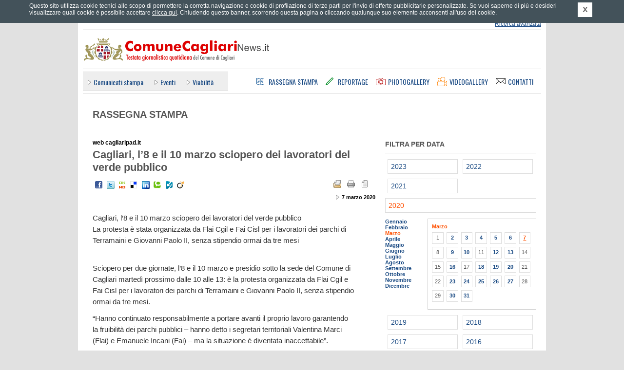

--- FILE ---
content_type: text/html; charset=UTF-8
request_url: https://comunecagliarinews.it/rassegnastampa.php?pagina=71300
body_size: 5575
content:
	<!DOCTYPE html PUBLIC "-//W3C//DTD XHTML 1.0 Strict//EN" "http://www.w3.org/TR/xhtml1/DTD/xhtml1-strict.dtd">
	<html xmlns="http://www.w3.org/1999/xhtml" xml:lang="it" lang="it">
	<head>
		<title>Cagliari, l&rsquo;8 e il 10 marzo sciopero dei lavoratori del verde pubblico - Rassegna Stampa - Comune Cagliari News</title>
		<meta name="Keywords" http-equiv="Keywords" content="ufficio stampa comune di cagliari, comune di cagliari, comunicati stampa comune di cagliari, conferenze stampa comune di cagliari, notizie comune di cagliari, giornale comune cagliari, rassegna stampa comune cagliari, eventi a cagliari, traffico a cagliari, cultura a cagliari, citt&agrave; di cagliari" />
		<meta name="Description" http-equiv="Description" content="Comune Cagliari News &egrave; il quotidiano online del Comune di Cagliari diretto da Gianfranco Quartu con notizie in tempo reale. Il portale offre news e finestre informative sulle attivit&agrave; del Comune di Cagliari, economia, sport, tecnologia, Internet, spettacoli, musica, cultura, arte, mostre, libri, concerti, cinema." />
		<meta http-equiv="content-type" content="text/html; charset=ISO-8859-1" />
				<link rel="stylesheet" type="text/css" href="https://comunecagliarinews.it/styles/main.css" media="screen" title="default" />
		<link rel="stylesheet" type="text/css" href="https://comunecagliarinews.it/styles/common.css" media="screen" title="default" />
		<link rel="stylesheet" type="text/css" href="https://comunecagliarinews.it/styles/overbox.css" media="screen" title="default" />
		<link rel="stylesheet" type="text/css" href="https://comunecagliarinews.it/styles/interna.css" media="screen" title="default" />
<link rel="stylesheet" type="text/css" href="https://comunecagliarinews.it/styles/print_article.css" media="print" />
		<link rel="alternate" type="application/rss+xml" title="Comune Cagliari News - RSS" href="https://comunecagliarinews.it/rss.php" />
		
				<link type="text/css" rel="stylesheet" rev="stylesheet" media="screen and (max-width: 960px)" href="https://comunecagliarinews.it/styles/mediaquery.css"  />
		<link type="text/css" rel="stylesheet" rev="stylesheet" media="screen and (max-width: 959px) and (min-width: 768px)" href="https://comunecagliarinews.it/styles/max768.css"  />
		<link type="text/css" rel="stylesheet" rev="stylesheet" media="screen and (max-width: 767px) and (min-width: 600px)" href="https://comunecagliarinews.it/styles/max600.css"  />
		<link type="text/css" rel="stylesheet" rev="stylesheet" media="screen and (max-width: 599px)" href="https://comunecagliarinews.it/styles/max480.css"  />
		<link type="text/css" rel="stylesheet" rev="stylesheet" media="screen and (max-width: 472px)" href="https://comunecagliarinews.it/styles/max320.css"  />
		
		<link href="https://fonts.googleapis.com/css?family=Oswald" rel="stylesheet" type="text/css" />
		<meta name="viewport" content="width=device-width; initial-scale=1.0" />
					<div id="fb-root"></div>
		<script>(function(d, s, id) {
		  var js, fjs = d.getElementsByTagName(s)[0];
		  if (d.getElementById(id)) return;
		  js = d.createElement(s); js.id = id;
		  js.src = "//connect.facebook.net/it_IT/all.js#xfbml=1&appId=398562446940991";
		  fjs.parentNode.insertBefore(js, fjs);
		}(document, 'script', 'facebook-jssdk'));</script>
		<meta property="fb:admins" content="1084291098"/>
		<meta property="fb:app_id" content="398562446940991"/>
		
		
		<!--[if IE]>
		<link rel="stylesheet" type="text/css" href="https://comunecagliarinews.it/styles/ie_all.css" media="screen" title="default" />
		<![endif]-->
		<!--[if IE 8]>
		<link rel="stylesheet" type="text/css" href="https://comunecagliarinews.it/styles/ie8.css" media="screen" title="default" />
		<![endif]-->
		<!--[if lte IE 7]>
		<link rel="stylesheet" type="text/css" href="https://comunecagliarinews.it/styles/ie_pre8.css" media="screen" title="default" />
		<![endif]-->
		<!--[if lte IE 6]>
		<link rel="stylesheet" type="text/css" href="https://comunecagliarinews.it/styles/ie_pre7.css" media="screen" title="default" />
		<![endif]-->
		
		<script type="text/javascript" src="https://ajax.googleapis.com/ajax/libs/jquery/1.7.1/jquery.min.js"></script>
		<script type="text/javascript" src="https://s3-eu-west-1.amazonaws.com/lpcloudfront/widget-cookie-webagency/js/cookie-privacy.min.js"></script>
		<script type="text/javascript" src="https://comunecagliarinews.it/js/cookie_privacy_detect.js"></script>
		<script type="text/javascript" src="https://s3-eu-west-1.amazonaws.com/lpcloudfront/widget-cookie-webagency/js/it/cookie-privacy-txt.min.js"></script>
		<script type="text/javascript" src="https://comunecagliarinews.it/js/dommanip2.min.js"></script>
		<script type="text/javascript" src="https://comunecagliarinews.it/js/overbox.min.js"></script>
		<script type="text/javascript" src="https://comunecagliarinews.it/js/functions.js"></script>
		<script type="text/javascript" src="https://comunecagliarinews.it/js/jquery.scrollintoview.min.js"></script>
				
		<link rel="shortcut icon" href="/favicon.ico" type="image/vnd.microsoft.icon" />
		
				<meta name="twitter:card" content="summary"/>
		<meta name="twitter:site" content="@Comune_Cagliari"/>
		<meta name="twitter:creator" content="@Comune_Cagliari"/>
				<meta name="twitter:url" content="http://comunecagliarinews.it/rassegnastampa.php?pagina=71300"/>
		<meta name="twitter:title" content="Cagliari, l&rsquo;8 e il 10 marzo sciopero dei lavoratori del verde pubblico - Rassegna Stampa - Comune Cagliari News"/>
		<meta name="twitter:description" content="
	Cagliari, l&rsquo;8 e il 10 marzo sciopero dei lavoratori del verde pubblico
	La protesta &egrave; stata organizzata da Flai Cgil e Fai Cisl per i lavoratori dei parchi di Terramaini e Giovanni..."/>
		<meta name="twitter:image" content="https://comunecagliarinews.it/images/logoTWITTER_comunecagliarinews.png"/>
	</head>
		<body>

		<div id="container1">
			<div id="header">

				<div class="hidden">ComuneCagliariNews.it - Testata giornalistica quotidiana del Comune di Cagliari</div>

				<div class="invis">
					<p><a href="#ank_content">Vai ai contenuti</a></p>
					<p><a href="#ank_canali">Salta il men&ugrave; e vai ai canali delle notizie</a></p>
					<p><a href="https://comunecagliarinews.it/index.php">Vai alla homepage</a></p>
				</div>

				
				<div class="head_servizi"><div class="head_servizi_inner">
										<div class="invis"><a href="#ank_noricerca">Salta il modulo di ricerca</a></div>
					<div class="head_ricerca">
						<form action="https://comunecagliarinews.it/cerca.php" id="as_form_semp" method="get">
							<div class="ric_semplice">
								<input type="hidden" name="a" value="risultati" />
								<input type="hidden" name="fromform" value="1" />
								<input type="hidden" name="as_crit" value="1" />
								<h1 class="invis">Ricerca</h1>
								<input class="txt" type="text" name="as_keywords" title="Inserisci parole chiave per la ricerca" />
								<input class="btn" type="image" src="https://comunecagliarinews.it/images/all_header_btcerca.png" alt="Cerca" title="Cerca" />
							</div>
						</form>
						<div class="ric_avanzata">
							<span class="layoutsix"><a href="https://comunecagliarinews.it/cerca.php" accesskey="9">Ricerca avanzata</a></span>
						</div>
					</div>

					<a name="ank_noricerca" id="ank_noricerca"></a>
					<h1 class="invis">Servizi</h1>
					<div class="servizi_link">
						<div class="layoutsix arealogin"><a href="areariservata.php"   id="arealogin_link"><span>Effettua il login</span></a>
								<ul><li><a href="areariservata.php" id="arealogin_link_giornalisti">Area riservata giornalisti</a></li><li><a href="areariservata_commenti.php"  id="arealogin_link_commenti">Commenta gli articoli</a></li></ul>
							</div>
						<span class="layoutsix newsletter"><a href="https://comunecagliarinews.it/newsletter.php"><span class="invis">Newsletter</span></a></span>
						<span class="layoutsix rss"><a href="https://comunecagliarinews.it/rssinfo.php"><span class="invis">RSS</span></a></span>
						<span class="layoutsix facebook"><a href="http://www.facebook.com/comunecagliarinews.it" rel="external"><span class="invis">Facebook</span></a></span>
						<span class="layoutsix twitter"><a href="http://twitter.com/Comune_Cagliari" rel="external"><span class="invis">Twitter</span></a></span>
						<span class="layoutsix googleplus"><a href="https://plus.google.com/u/0/b/113152386017663038462/113152386017663038462/posts" rel="external"><span class="invis">Google +</span></a></span>
						<span class="layoutsix youtube"><a href="http://www.youtube.com/user/ComuneCagliariNews" rel="external"><span class="invis">YouTube</span></a></span>
					</div>
					
					<div class="clear"></div>
				</div></div>

				<div class="link_home"><a accesskey="1" href="https://comunecagliarinews.it/index.php" title="Vai alla homepage"><span class="invis">Vai alla homepage</span></a></div>
				
				<div class="head_menus">
					<div class="head_canali"><div class="head_canali_a">
						<a name="ank_canali" id="ank_canali"></a>
						<h1 class="head_canali_title invis"><span class="invis">Canali</span></h1>
						<div class="head_canali_inner">
							<ul><li><a href="https://comunecagliarinews.it/canale.php?pagina=1">Comunicati&nbsp;stampa</a></li>
<li><a href="https://comunecagliarinews.it/canale.php?pagina=7">Eventi</a></li>
<li><a href="https://comunecagliarinews.it/canale.php?pagina=5">Viabilit&agrave;</a></li>
</ul>						</div>
						
						<div class="clear"></div>
					</div></div>
				
					<div class="head_pagine">
						<h1 class="invis">Sezioni</h1>
						
						<div class="link_rassegna"><a accesskey="3" href="https://comunecagliarinews.it/rassegnastampa.php" title="Rassegna Stampa"><span>Rassegna Stampa</span></a></div>
						<div class="link_reportage"><a accesskey="4" href="https://comunecagliarinews.it/reportage.php" title="Reportage"><span>Reportage</span></a></div>
						<div class="link_photogal"><a accesskey="5" href="https://comunecagliarinews.it/photogallery.php" title="Photogallery"><span>Photogallery</span></a></div>
						<div class="link_videogal"><a accesskey="6" href="https://comunecagliarinews.it/videogallery.php" title="Videogallery"><span>Videogallery</span></a></div>
						<div class="link_contatti"><a href="https://comunecagliarinews.it/contatti.php" title="Contatti"><span>Contatti</span></a></div>
					</div>
				</div>
				
				<!-- blocco meteo -->
							</div>

			<div id="container2">
                            
                                                            
				<a name="ank_content" id="ank_content"></a>
			<div class="col_sinistra">
			<div class="box_rassegna_head">
				<h1><span>Rassegna Stampa</span></h1>
			</div>
			
			
			<div class="lc_news_titolo">
				<span class="titolo_testata">web cagliaripad.it</span>
				<div class="titolo"><h2>Cagliari, l&rsquo;8 e il 10 marzo sciopero dei lavoratori del verde pubblico</h2></div>

				<div class="servizi s_due" id="functions_links">
					<div class="email"><a href="news_funzioni.php?a=2&amp;pagina=71300&amp;sottopagina=1&amp;type=3" title="Suggerisci questo articolo a un amico" onclick="return article_send_email(71300, 1, 3);"><span>Suggerisci questo articolo a un amico</span></a></div>
					<div class="pdf"><a href="news_funzioni.php?a=1&amp;pagina=71300&amp;type=3" title="Scarica l'articolo in formato PDF"><span>Scarica in formato PDF</span></a></div>
				</div>
					<div class="print_hide social_networks">
		<div class="invis">Condividi su Social Network:</div>
		<ul>
						<li class="facebook"><a href="http://www.facebook.com/sharer.php?u=http%3A%2F%2Fcomunecagliarinews.it%2Frassegnastampa.php%3Fpagina%3D71300" title="Condividi su Facebook" rel="external"><span class="invis">Facebook</span></a></li>
			<li class="twitter"><a rel="external" title="Twitter" href="http://twitter.com/share?_=0006166001769018967&amp;count=horizontal&amp;original_referer=http%3A%2F%2Fcomunecagliarinews.it%2Frassegnastampa.php%3Fpagina%3D71300&amp;text=Cagliari%2C+l%C3%A2%C2%80%C2%998+e+il+10+marzo+sciopero+dei+lavoratori+del+verde+pubblico+%40Comune_Cagliari&amp;url=http%3A%2F%2Fcomunecagliarinews.it%2Frassegnastampa.php%3Fpagina%3D71300"><span class="invis">Twitter</span></a></li>
			<li class="oknotizie"><a href="http://oknotizie.alice.it/post?url=http%3A%2F%2Fcomunecagliarinews.it%2Frassegnastampa.php%3Fpagina%3D71300&amp;title=Cagliari%2C+l%26rsquo%3B8+e+il+10+marzo+sciopero+dei+lavoratori+del+verde+pubblico" title="Condividi su OKNOtizie" rel="external"><span class="invis">OKNOtizie</span></a></li>
			<li class="delicious"><a href="http://del.icio.us/post?v=4&amp;noui&amp;jump=close&amp;url=http%3A%2F%2Fcomunecagliarinews.it%2Frassegnastampa.php%3Fpagina%3D71300&amp;title=Cagliari%2C+l%26rsquo%3B8+e+il+10+marzo+sciopero+dei+lavoratori+del+verde+pubblico" title="Condividi su Delicious" rel="external"><span class="invis">Delicious</span></a></li>
			<li class="linkedin"><a href="http://www.linkedin.com/shareArticle?mini=true&amp;url=http%3A%2F%2Fcomunecagliarinews.it%2Frassegnastampa.php%3Fpagina%3D71300&amp;title=Cagliari%2C+l%26rsquo%3B8+e+il+10+marzo+sciopero+dei+lavoratori+del+verde+pubblico&amp;summary=&amp;source=Ufficio Stampa del Comune di Cagliari" title="Condividi su LinkedIn" rel="external"><span class="invis">LinkedIn</span></a></li>
			<li class="technorati"><a href="http://technorati.com/faves?add=http%3A%2F%2Fcomunecagliarinews.it%2Frassegnastampa.php%3Fpagina%3D71300" title="Condividi su Technorati" rel="external"><span class="invis">Technorati</span></a></li>
						<li class="badzu"><a href="http://www.badzu.net/submit?action=it&amp;link=http%3A%2F%2Fcomunecagliarinews.it%2Frassegnastampa.php%3Fpagina%3D71300&amp;title=Cagliari%2C+l%26rsquo%3B8+e+il+10+marzo+sciopero+dei+lavoratori+del+verde+pubblico&amp;segnalazione=" title="Condividi su Badzu" rel="external"><span class="invis">Badzu</span></a></li>
			<li class="viadeo"><a href="http://www.viadeo.com/shareit/share/?url=http%3A%2F%2Fcomunecagliarinews.it%2Frassegnastampa.php%3Fpagina%3D71300&amp;title=Cagliari%2C+l%26rsquo%3B8+e+il+10+marzo+sciopero+dei+lavoratori+del+verde+pubblico&amp;overview=&amp;urllanguage=it" title="Condividi su Viadeo" rel="external"><span class="invis">Viadeo</span></a></li>
		</ul>
		<div class="clear"></div>
	</div>
	 <div class="clear"></div> 	<div class="autore">
							<span class="invis">Fonte: web cagliaripad.it</span>
						</div> 	<div class="data">
							<span class="layoutsix data_pubbl">7 marzo 2020</span>
						</div> 				<div class="clear"></div>
			</div>
			
			
			<div class="box_news_text">
				<p>
	Cagliari, l&rsquo;8 e il 10 marzo sciopero dei lavoratori del verde pubblico<br />
	La protesta &egrave; stata organizzata da Flai Cgil e Fai Cisl per i lavoratori dei parchi di Terramaini e Giovanni Paolo II, senza stipendio ormai da tre mesi</p>
<p>
	<br />
	Sciopero per due giornate, l&rsquo;8 e il 10 marzo e presidio sotto la sede del Comune di Cagliari marted&igrave; prossimo dalle 10 alle 13: &egrave; la protesta organizzata da Flai Cgil e Fai Cisl per i lavoratori dei parchi di Terramaini e Giovanni Paolo II, senza stipendio ormai da tre mesi.</p>
<p>
	&ldquo;Hanno continuato responsabilmente a portare avanti il proprio lavoro garantendo la fruibilit&agrave; dei parchi pubblici &ndash; hanno detto i segretari territoriali Valentina Marci (Flai) e Emanuele Incani (Fai) &ndash; ma la situazione &egrave; diventata inaccettabile&rdquo;.</p>
<p>
	Gi&agrave; lo scorso 21 febbraio i sindacati avevano chiesto un incontro al sindaco Truzzu e ai responsabili del servizio ma sino ad oggi non c&rsquo;&egrave; stata alcuna risposta. L&rsquo;auspicio &egrave; che l&rsquo;amministrazione convochi le parti per trovare una soluzione rapida e garantire il saldo degli arretrati.</p>			</div>
					</div>
		<div class="col_destra">
		<div class="calendar_browser calendartype_rass">
		<div class="calendar_head"><h1>Filtra per data</h1></div>
		<div class="calendar_year"><a href="rassegnastampa.php?anno=2023"><span class="invis">Anno </span>2023</a></div> <div class="calendar_year"><a href="rassegnastampa.php?anno=2022"><span class="invis">Anno </span>2022</a></div> <div class="calendar_year"><a href="rassegnastampa.php?anno=2021"><span class="invis">Anno </span>2021</a></div> <div class="calendar_year_current"><a href="rassegnastampa.php?anno=2020"><span class="invis">Anno </span>2020</a></div> <div class="calendar_year_bd"> <div class="calendar_month"><a href="rassegnastampa.php?anno=2020&amp;mese=1">Gennaio</a></div> <div class="calendar_month"><a href="rassegnastampa.php?anno=2020&amp;mese=2">Febbraio</a></div> <div class="calendar_month_current"><a href="rassegnastampa.php?anno=2020&amp;mese=3">Marzo</a></div> <div class="calendar_month"><a href="rassegnastampa.php?anno=2020&amp;mese=4">Aprile</a></div> <div class="calendar_month"><a href="rassegnastampa.php?anno=2020&amp;mese=5">Maggio</a></div> <div class="calendar_month"><a href="rassegnastampa.php?anno=2020&amp;mese=6">Giugno</a></div> <div class="calendar_month"><a href="rassegnastampa.php?anno=2020&amp;mese=7">Luglio</a></div> <div class="calendar_month"><a href="rassegnastampa.php?anno=2020&amp;mese=8">Agosto</a></div> <div class="calendar_month"><a href="rassegnastampa.php?anno=2020&amp;mese=9">Settembre</a></div> <div class="calendar_month"><a href="rassegnastampa.php?anno=2020&amp;mese=10">Ottobre</a></div> <div class="calendar_month"><a href="rassegnastampa.php?anno=2020&amp;mese=11">Novembre</a></div> <div class="calendar_month"><a href="rassegnastampa.php?anno=2020&amp;mese=12">Dicembre</a></div> </div> 	<div class="calendar_days">
									<div class="calendar_days_head">Marzo</div> <div class="calendar_days_item">1</div> <div class="calendar_days_item"><a href="rassegnastampa.php?anno=2020&amp;mese=03&amp;giorno=2">2</a></div> <div class="calendar_days_item"><a href="rassegnastampa.php?anno=2020&amp;mese=03&amp;giorno=3">3</a></div> <div class="calendar_days_item"><a href="rassegnastampa.php?anno=2020&amp;mese=03&amp;giorno=4">4</a></div> <div class="calendar_days_item"><a href="rassegnastampa.php?anno=2020&amp;mese=03&amp;giorno=5">5</a></div> <div class="calendar_days_item"><a href="rassegnastampa.php?anno=2020&amp;mese=03&amp;giorno=6">6</a></div> <div class="calendar_days_current">7</div> <div class="calendar_days_item">8</div> <div class="calendar_days_item"><a href="rassegnastampa.php?anno=2020&amp;mese=03&amp;giorno=9">9</a></div> <div class="calendar_days_item"><a href="rassegnastampa.php?anno=2020&amp;mese=03&amp;giorno=10">10</a></div> <div class="calendar_days_item">11</div> <div class="calendar_days_item"><a href="rassegnastampa.php?anno=2020&amp;mese=03&amp;giorno=12">12</a></div> <div class="calendar_days_item"><a href="rassegnastampa.php?anno=2020&amp;mese=03&amp;giorno=13">13</a></div> <div class="calendar_days_item">14</div> <div class="calendar_days_item">15</div> <div class="calendar_days_item"><a href="rassegnastampa.php?anno=2020&amp;mese=03&amp;giorno=16">16</a></div> <div class="calendar_days_item">17</div> <div class="calendar_days_item"><a href="rassegnastampa.php?anno=2020&amp;mese=03&amp;giorno=18">18</a></div> <div class="calendar_days_item"><a href="rassegnastampa.php?anno=2020&amp;mese=03&amp;giorno=19">19</a></div> <div class="calendar_days_item"><a href="rassegnastampa.php?anno=2020&amp;mese=03&amp;giorno=20">20</a></div> <div class="calendar_days_item">21</div> <div class="calendar_days_item">22</div> <div class="calendar_days_item"><a href="rassegnastampa.php?anno=2020&amp;mese=03&amp;giorno=23">23</a></div> <div class="calendar_days_item"><a href="rassegnastampa.php?anno=2020&amp;mese=03&amp;giorno=24">24</a></div> <div class="calendar_days_item"><a href="rassegnastampa.php?anno=2020&amp;mese=03&amp;giorno=25">25</a></div> <div class="calendar_days_item"><a href="rassegnastampa.php?anno=2020&amp;mese=03&amp;giorno=26">26</a></div> <div class="calendar_days_item"><a href="rassegnastampa.php?anno=2020&amp;mese=03&amp;giorno=27">27</a></div> <div class="calendar_days_item">28</div> <div class="calendar_days_item">29</div> <div class="calendar_days_item"><a href="rassegnastampa.php?anno=2020&amp;mese=03&amp;giorno=30">30</a></div> <div class="calendar_days_item"><a href="rassegnastampa.php?anno=2020&amp;mese=03&amp;giorno=31">31</a></div> 		<div class="clear"></div>
								</div><div class="clear"></div> <div class="calendar_year"><a href="rassegnastampa.php?anno=2019"><span class="invis">Anno </span>2019</a></div> <div class="calendar_year"><a href="rassegnastampa.php?anno=2018"><span class="invis">Anno </span>2018</a></div> <div class="calendar_year"><a href="rassegnastampa.php?anno=2017"><span class="invis">Anno </span>2017</a></div> <div class="calendar_year"><a href="rassegnastampa.php?anno=2016"><span class="invis">Anno </span>2016</a></div> <div class="calendar_year"><a href="rassegnastampa.php?anno=2015"><span class="invis">Anno </span>2015</a></div> <div class="calendar_year"><a href="rassegnastampa.php?anno=2014"><span class="invis">Anno </span>2014</a></div> <div class="calendar_year"><a href="rassegnastampa.php?anno=2013"><span class="invis">Anno </span>2013</a></div> <div class="calendar_year"><a href="rassegnastampa.php?anno=2012"><span class="invis">Anno </span>2012</a></div> <div class="calendar_year"><a href="rassegnastampa.php?anno=2011"><span class="invis">Anno </span>2011</a></div> <div class="calendar_year"><a href="rassegnastampa.php?anno=2010"><span class="invis">Anno </span>2010</a></div> <div class="calendar_year"><a href="rassegnastampa.php?anno=2009"><span class="invis">Anno </span>2009</a></div> <div class="calendar_year"><a href="rassegnastampa.php?anno=2008"><span class="invis">Anno </span>2008</a></div> 	</div>
</div>
			<div class="clear"></div>
		</div>

		<div id="footer">
			<div class="footer_links">
				<h1 class="invis">Pagine utili</h1>
				<div class="links_list">
					<ul><li><a href="https://comunecagliarinews.it/news_su_mappa.php">News su mappa</a></li><li><a href="https://comunecagliarinews.it/meteo.php">Meteo</a></li><li><a href="https://comunecagliarinews.it/istituzionale.php?pagina=38">Termini&nbsp;d'uso</a></li><li><a href="https://comunecagliarinews.it/istituzionale.php?pagina=35">Stage&nbsp;all'Ufficio&nbsp;Stampa</a></li><li><a href="https://comunecagliarinews.it/istituzionale.php?pagina=34">Accessibilit&agrave;</a></li><li><a href="https://comunecagliarinews.it/istituzionale.php?pagina=33">La&nbsp;Redazione</a></li>		<li><a href="https://comunecagliarinews.it/mappa.php" accesskey="0">Mappa del sito</a></li>
								<li><a href="https://comunecagliarinews.it/contatti.php">Contatti</a></li>
								<li><a href="https://comunecagliarinews.it/informativa_estesa_cookie.php">Cookie policy</a></li>
							</ul>				</div>

				<br class="clear" />
			</div>

			<div class="footer_piva">
				Comune Cagliari News - Testata giornalistica quotidiana del Comune di Cagliari.<br />
				Via Roma 145, 09124 Cagliari - P.&nbsp;IVA 00147990923.<br />
				Testata giornalistica registrata al Tribunale di Cagliari in data 05.12.2005
				al n. 31/05 - Direttore responsabile: Gianfranco Luigi Quartu.
			</div>

			<div class="footer_credits">
				<div class="ilmeteo">
					Dati meteo: <a rel="external" href="http://www.ilmeteo.it/">ilMeteo.it</a>
				</div>
				<div class="biz">Powered by: <a href="http://www.bizconsulting.it/" rel="external">bizConsulting S.r.l.</a></div>
				<div class="bollini">
					<a class="access" href="http://www.pubbliaccesso.gov.it/logo/logo.php?sid=83a62c40" title="Link a sito esterno - Pubbliaccesso"><span class="invis">Link al sito Pubbliaccesso attestante il superamento, ai sensi della Legge n. 4/2004, della verifica tecnica di accessibilit&agrave;."</span></a>
					<a class="valid-html" href="http://validator.w3.org/check?uri=referer"><span class="invis">Link al sito w3.org attestante la validit&agrave; dell' xhtml"</span></a>
					<a class="valid-css" href="http://jigsaw.w3.org/css-validator/check/referer?profile=css3&amp;usermedium=all&amp;warning=1"><span class="invis">Link al sito w3.org attestante la validit&agrave; dei css"</span></a>
				</div>
				<div class="clear"></div>
			</div>
		</div>
	</div>
			<script type="text/javascript">
			<!--
			init_functions_links(71300, 1, "press");
			//-->
		</script>
		
<script type="text/javascript">
var gaJsHost = (("https:" == document.location.protocol) ? "https://ssl." : "http://www.");
document.write(unescape("%3Cscript src='" + gaJsHost + "google-analytics.com/ga.js' type='text/javascript'%3E%3C/script%3E"));
</script>
<script type="text/javascript">
var pageTracker = _gat._getTracker("UA-5143004-1");
pageTracker._initData();
pageTracker._trackPageview();
</script>
	</body>
	</html>
	

--- FILE ---
content_type: text/css
request_url: https://comunecagliarinews.it/styles/max768.css
body_size: 1229
content:
body{
	min-width: 768px;
}

div#container1,
div#header{
	width: 768px;
}

div.head_servizi,
div.head_menus{
	width: 748px;
}

div.head_ricerca{
	height: 57px;
}

div.head_pagine{
	float: none;
	margin: 0 10px;
}

div.home_meteo{
	top: 76px;
}

div.head_canali{
	width: 730px;
	float: none; 
}

div#footer{
	padding: 0;
	width: 740px;
	margin: 0 auto;
	background-position: 0 0;
}

div.footer_credits div.ilmeteo{
	width: 450px;
}

/*-----------------------------------------------------	 home page	 ----*/

div#container2_home{
	width: 748px;
	padding: 10px 10px 40px 10px;
}

div.homecol_left{
	width: 520px;
}

div.home_news_col_left,
div.home_news_col_center,
div.home_news_col_right{
	width: 163px;
}

div.home_apertura div.titolo_news h1{
	font-size: 1.2em;
}

div.home_cs_container{
	width: 530px;
	margin-top: 10px;
}

div.home_comunicati div.home_cs_inner{
	background: url('../images/comunicatistampa_bg_top768.png') left top no-repeat;
}

div.home_comunicati div.home_cs_bottom{
	background: #1B3352 url('../images/comunicatistampa_bg_bottom768.png') 0 8px no-repeat;
}

div.home_news_grey div.home_cs_inner{
	background: url('../images/news_darkgrey_bg_top768.png') left top no-repeat;
}

div.home_news_grey div.home_cs_bottom{
	background: #333 url('../images/news_darkgrey_bg_bottom768.png') 0 8px no-repeat;
}

div.home_cs div.home_cs_item{
	width: 220px;
}

div.home_box_evidenza div.tabs_evidenza{
	width: 375px;
}

div.home_box_evidenza div.home_box_evidenza_inner{
	width: 470px;
}

div.home_box_evidenza div.evidenza_cont{
	padding: 10px 0;
}

div.home_box_evidenza div.evidenza_cont div.evidenza_deco{
	right: 30px;
}

div.homecol_right{
	width: 218px;
}

/*-----------------------------------------------------	 eventi ----*/

div.lc_news_titolo,
div.lc_news_abstract,
div.lc_news_text{
	width: auto;
}

div.ultime div.link_archivio h1,
div.rc_related_section_archive{
	background-position: 691px center;
}

div.ultime div.link_archivio h1{
	background-position: 646px center;
}

/*-----------------------------------------------------	 reportage ----*/

div#container2{
	width: 748px;
	padding: 10px 10px 40px 10px;
}

div.col_sinistra{
	float: none;
	margin: 0 auto;
	width: auto;
}

div.col_destra{
	float: none;
    margin: 0 auto 20px;
	padding: 0 20px;
	width: auto;
}

div.col_destra div.ultime{
	width: auto;
    margin: 0 0 20px;
}

div.col_destra div.banner_colright{
	display: none;
}

div.col_destra div.rc_ultimenotizie{
	float: left;
	margin: 0 22px;
}

div.col_destra div.rc_ultimenotizie_lower{
	display: none;
}

div.lc_reportage_head_home,
div.content_ticker,
div.repo_archive_row{
	width: 580px;
	margin-left: auto;
	margin-right: auto;
}

div.col_destra div.ultimetype_repo{
	margin: 0 22px 20px;
}

div.lc_reportage_head h1{
	width: auto;
}

/*-----------------------------------------------------	 reportage scheda ----*/

div.col_destra div.rc_repo_pages{
	width: auto;
	overflow: auto;
	margin-bottom: 20px;
	border-bottom: 1px solid #ccc;
	padding-bottom: 10px;
} 

div.col_destra div.rc_repo_pages ul.gsquared li{
	width: 196px;
	float: left;
	margin-right: 8px;
} 

div.col_destra div.rc_related{
	float: right;
	width:320px; 
	margin-right: 22px;
}

div.rc_link_correlati{
	float: left;
	margin: 0 44px 0 0;
}

div.col_destra div.rc_related_lower{
	display: none;
}


/*-----------------------------------------------------	 photogallery ----*/

div.gallery_evidence_content a img{
	width: 100%;
}

div.videogallery_box_evidenza div.home_box_evidenza_top{
	width: auto;
}


/*-----------------------------------------------------	 videogallery ----*/

div.rc_related_section_archive{
	width: auto;
}

div.rc_related_archive{
	display: none;
}

div.videogallery_box_evidenza div.home_box_evidenza_inner{
    width: 530px;
	padding: 0 0 0 50px;
}

div.videogallery_box_evidenza div.evidenza_cont{
	padding: 10px 0;
}

div.videogallery_box_evidenza div.evidenza_cont div.evidenza_deco{
	right: 9px;
}


/*-----------------------------------------------------	 news su mappa ----*/

div.avvisimappa_form_col_left {
	width: 390px;
}

div.avvisimappa_form_col_cat{
	width: 184px;
}

div.avvisimappa_form{
	width: 720px;
}

div.col_avvisimappa{
	width: 720px;
	padding: 0 0 20px 20px;
}

div.avvisimappa_form_a{
	width: 700px;
	border-right: 1px solid #ccc;
}

div.avvisimappa_form_toggler_right{
	width: 100px;
}

div.avvisimappa_results, div.avvisimappa_results_nojs{
	width: 720px;
}

div.avvisimappa_results div.avvisimappa_map{
	width: 400px;
}

div.avvisimappa_results div.avvisimappa_results_list{
	padding: 0 0 0 10px;
}

div.avvisimappa_results div.avvisimappa_item div.avvisimappa_item_title{
	width: 240px;
}

div.avvisimappa_results div.avvisimappa_bottom{
	width: 720px;
}


/*-----------------------------------------------------	 area riservata ----*/

div.area_ricerca{
	float: left;
	margin-left: 10px;
}

div.area_ricerca input.txt{
	width: 255px;
}

div.dx_area_pages{
	float: right;
}


/*-----------------------------------------------------	 pagina 404 ----*/

div.error404{
	width: 740px;
}

div.error404 h2{
	padding-left: 129px;
}